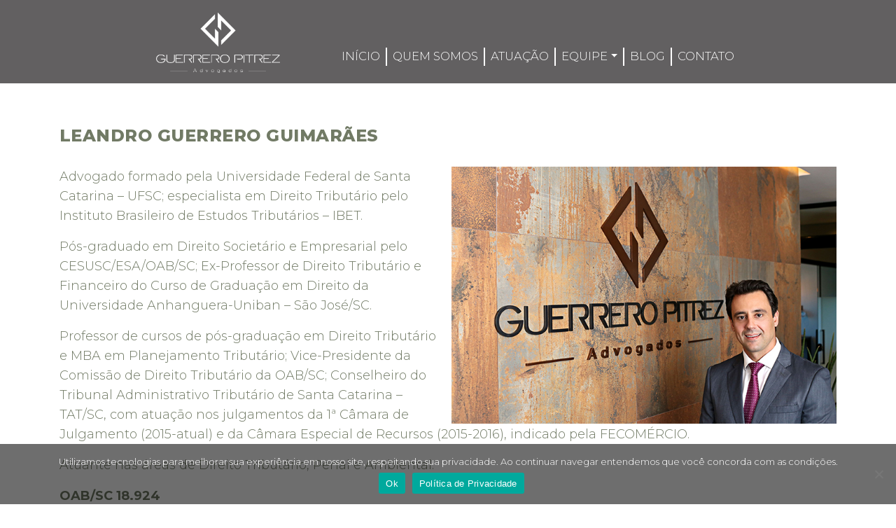

--- FILE ---
content_type: text/html; charset=UTF-8
request_url: https://gpadvogados.adv.br/equipe/leandro-guerrero-guimaraes/
body_size: 9165
content:
<html>

<head>
  <meta name='robots' content='max-image-preview:large' />
<script type="text/javascript">
/* <![CDATA[ */
window._wpemojiSettings = {"baseUrl":"https:\/\/s.w.org\/images\/core\/emoji\/15.0.3\/72x72\/","ext":".png","svgUrl":"https:\/\/s.w.org\/images\/core\/emoji\/15.0.3\/svg\/","svgExt":".svg","source":{"concatemoji":"https:\/\/gpadvogados.adv.br\/wp-includes\/js\/wp-emoji-release.min.js?ver=6.6.4"}};
/*! This file is auto-generated */
!function(i,n){var o,s,e;function c(e){try{var t={supportTests:e,timestamp:(new Date).valueOf()};sessionStorage.setItem(o,JSON.stringify(t))}catch(e){}}function p(e,t,n){e.clearRect(0,0,e.canvas.width,e.canvas.height),e.fillText(t,0,0);var t=new Uint32Array(e.getImageData(0,0,e.canvas.width,e.canvas.height).data),r=(e.clearRect(0,0,e.canvas.width,e.canvas.height),e.fillText(n,0,0),new Uint32Array(e.getImageData(0,0,e.canvas.width,e.canvas.height).data));return t.every(function(e,t){return e===r[t]})}function u(e,t,n){switch(t){case"flag":return n(e,"\ud83c\udff3\ufe0f\u200d\u26a7\ufe0f","\ud83c\udff3\ufe0f\u200b\u26a7\ufe0f")?!1:!n(e,"\ud83c\uddfa\ud83c\uddf3","\ud83c\uddfa\u200b\ud83c\uddf3")&&!n(e,"\ud83c\udff4\udb40\udc67\udb40\udc62\udb40\udc65\udb40\udc6e\udb40\udc67\udb40\udc7f","\ud83c\udff4\u200b\udb40\udc67\u200b\udb40\udc62\u200b\udb40\udc65\u200b\udb40\udc6e\u200b\udb40\udc67\u200b\udb40\udc7f");case"emoji":return!n(e,"\ud83d\udc26\u200d\u2b1b","\ud83d\udc26\u200b\u2b1b")}return!1}function f(e,t,n){var r="undefined"!=typeof WorkerGlobalScope&&self instanceof WorkerGlobalScope?new OffscreenCanvas(300,150):i.createElement("canvas"),a=r.getContext("2d",{willReadFrequently:!0}),o=(a.textBaseline="top",a.font="600 32px Arial",{});return e.forEach(function(e){o[e]=t(a,e,n)}),o}function t(e){var t=i.createElement("script");t.src=e,t.defer=!0,i.head.appendChild(t)}"undefined"!=typeof Promise&&(o="wpEmojiSettingsSupports",s=["flag","emoji"],n.supports={everything:!0,everythingExceptFlag:!0},e=new Promise(function(e){i.addEventListener("DOMContentLoaded",e,{once:!0})}),new Promise(function(t){var n=function(){try{var e=JSON.parse(sessionStorage.getItem(o));if("object"==typeof e&&"number"==typeof e.timestamp&&(new Date).valueOf()<e.timestamp+604800&&"object"==typeof e.supportTests)return e.supportTests}catch(e){}return null}();if(!n){if("undefined"!=typeof Worker&&"undefined"!=typeof OffscreenCanvas&&"undefined"!=typeof URL&&URL.createObjectURL&&"undefined"!=typeof Blob)try{var e="postMessage("+f.toString()+"("+[JSON.stringify(s),u.toString(),p.toString()].join(",")+"));",r=new Blob([e],{type:"text/javascript"}),a=new Worker(URL.createObjectURL(r),{name:"wpTestEmojiSupports"});return void(a.onmessage=function(e){c(n=e.data),a.terminate(),t(n)})}catch(e){}c(n=f(s,u,p))}t(n)}).then(function(e){for(var t in e)n.supports[t]=e[t],n.supports.everything=n.supports.everything&&n.supports[t],"flag"!==t&&(n.supports.everythingExceptFlag=n.supports.everythingExceptFlag&&n.supports[t]);n.supports.everythingExceptFlag=n.supports.everythingExceptFlag&&!n.supports.flag,n.DOMReady=!1,n.readyCallback=function(){n.DOMReady=!0}}).then(function(){return e}).then(function(){var e;n.supports.everything||(n.readyCallback(),(e=n.source||{}).concatemoji?t(e.concatemoji):e.wpemoji&&e.twemoji&&(t(e.twemoji),t(e.wpemoji)))}))}((window,document),window._wpemojiSettings);
/* ]]> */
</script>
<style id='wp-emoji-styles-inline-css' type='text/css'>

	img.wp-smiley, img.emoji {
		display: inline !important;
		border: none !important;
		box-shadow: none !important;
		height: 1em !important;
		width: 1em !important;
		margin: 0 0.07em !important;
		vertical-align: -0.1em !important;
		background: none !important;
		padding: 0 !important;
	}
</style>
<link rel='stylesheet' id='wp-block-library-css' href='https://gpadvogados.adv.br/wp-includes/css/dist/block-library/style.min.css?ver=6.6.4' type='text/css' media='all' />
<style id='classic-theme-styles-inline-css' type='text/css'>
/*! This file is auto-generated */
.wp-block-button__link{color:#fff;background-color:#32373c;border-radius:9999px;box-shadow:none;text-decoration:none;padding:calc(.667em + 2px) calc(1.333em + 2px);font-size:1.125em}.wp-block-file__button{background:#32373c;color:#fff;text-decoration:none}
</style>
<style id='global-styles-inline-css' type='text/css'>
:root{--wp--preset--aspect-ratio--square: 1;--wp--preset--aspect-ratio--4-3: 4/3;--wp--preset--aspect-ratio--3-4: 3/4;--wp--preset--aspect-ratio--3-2: 3/2;--wp--preset--aspect-ratio--2-3: 2/3;--wp--preset--aspect-ratio--16-9: 16/9;--wp--preset--aspect-ratio--9-16: 9/16;--wp--preset--color--black: #000000;--wp--preset--color--cyan-bluish-gray: #abb8c3;--wp--preset--color--white: #ffffff;--wp--preset--color--pale-pink: #f78da7;--wp--preset--color--vivid-red: #cf2e2e;--wp--preset--color--luminous-vivid-orange: #ff6900;--wp--preset--color--luminous-vivid-amber: #fcb900;--wp--preset--color--light-green-cyan: #7bdcb5;--wp--preset--color--vivid-green-cyan: #00d084;--wp--preset--color--pale-cyan-blue: #8ed1fc;--wp--preset--color--vivid-cyan-blue: #0693e3;--wp--preset--color--vivid-purple: #9b51e0;--wp--preset--gradient--vivid-cyan-blue-to-vivid-purple: linear-gradient(135deg,rgba(6,147,227,1) 0%,rgb(155,81,224) 100%);--wp--preset--gradient--light-green-cyan-to-vivid-green-cyan: linear-gradient(135deg,rgb(122,220,180) 0%,rgb(0,208,130) 100%);--wp--preset--gradient--luminous-vivid-amber-to-luminous-vivid-orange: linear-gradient(135deg,rgba(252,185,0,1) 0%,rgba(255,105,0,1) 100%);--wp--preset--gradient--luminous-vivid-orange-to-vivid-red: linear-gradient(135deg,rgba(255,105,0,1) 0%,rgb(207,46,46) 100%);--wp--preset--gradient--very-light-gray-to-cyan-bluish-gray: linear-gradient(135deg,rgb(238,238,238) 0%,rgb(169,184,195) 100%);--wp--preset--gradient--cool-to-warm-spectrum: linear-gradient(135deg,rgb(74,234,220) 0%,rgb(151,120,209) 20%,rgb(207,42,186) 40%,rgb(238,44,130) 60%,rgb(251,105,98) 80%,rgb(254,248,76) 100%);--wp--preset--gradient--blush-light-purple: linear-gradient(135deg,rgb(255,206,236) 0%,rgb(152,150,240) 100%);--wp--preset--gradient--blush-bordeaux: linear-gradient(135deg,rgb(254,205,165) 0%,rgb(254,45,45) 50%,rgb(107,0,62) 100%);--wp--preset--gradient--luminous-dusk: linear-gradient(135deg,rgb(255,203,112) 0%,rgb(199,81,192) 50%,rgb(65,88,208) 100%);--wp--preset--gradient--pale-ocean: linear-gradient(135deg,rgb(255,245,203) 0%,rgb(182,227,212) 50%,rgb(51,167,181) 100%);--wp--preset--gradient--electric-grass: linear-gradient(135deg,rgb(202,248,128) 0%,rgb(113,206,126) 100%);--wp--preset--gradient--midnight: linear-gradient(135deg,rgb(2,3,129) 0%,rgb(40,116,252) 100%);--wp--preset--font-size--small: 13px;--wp--preset--font-size--medium: 20px;--wp--preset--font-size--large: 36px;--wp--preset--font-size--x-large: 42px;--wp--preset--spacing--20: 0.44rem;--wp--preset--spacing--30: 0.67rem;--wp--preset--spacing--40: 1rem;--wp--preset--spacing--50: 1.5rem;--wp--preset--spacing--60: 2.25rem;--wp--preset--spacing--70: 3.38rem;--wp--preset--spacing--80: 5.06rem;--wp--preset--shadow--natural: 6px 6px 9px rgba(0, 0, 0, 0.2);--wp--preset--shadow--deep: 12px 12px 50px rgba(0, 0, 0, 0.4);--wp--preset--shadow--sharp: 6px 6px 0px rgba(0, 0, 0, 0.2);--wp--preset--shadow--outlined: 6px 6px 0px -3px rgba(255, 255, 255, 1), 6px 6px rgba(0, 0, 0, 1);--wp--preset--shadow--crisp: 6px 6px 0px rgba(0, 0, 0, 1);}:where(.is-layout-flex){gap: 0.5em;}:where(.is-layout-grid){gap: 0.5em;}body .is-layout-flex{display: flex;}.is-layout-flex{flex-wrap: wrap;align-items: center;}.is-layout-flex > :is(*, div){margin: 0;}body .is-layout-grid{display: grid;}.is-layout-grid > :is(*, div){margin: 0;}:where(.wp-block-columns.is-layout-flex){gap: 2em;}:where(.wp-block-columns.is-layout-grid){gap: 2em;}:where(.wp-block-post-template.is-layout-flex){gap: 1.25em;}:where(.wp-block-post-template.is-layout-grid){gap: 1.25em;}.has-black-color{color: var(--wp--preset--color--black) !important;}.has-cyan-bluish-gray-color{color: var(--wp--preset--color--cyan-bluish-gray) !important;}.has-white-color{color: var(--wp--preset--color--white) !important;}.has-pale-pink-color{color: var(--wp--preset--color--pale-pink) !important;}.has-vivid-red-color{color: var(--wp--preset--color--vivid-red) !important;}.has-luminous-vivid-orange-color{color: var(--wp--preset--color--luminous-vivid-orange) !important;}.has-luminous-vivid-amber-color{color: var(--wp--preset--color--luminous-vivid-amber) !important;}.has-light-green-cyan-color{color: var(--wp--preset--color--light-green-cyan) !important;}.has-vivid-green-cyan-color{color: var(--wp--preset--color--vivid-green-cyan) !important;}.has-pale-cyan-blue-color{color: var(--wp--preset--color--pale-cyan-blue) !important;}.has-vivid-cyan-blue-color{color: var(--wp--preset--color--vivid-cyan-blue) !important;}.has-vivid-purple-color{color: var(--wp--preset--color--vivid-purple) !important;}.has-black-background-color{background-color: var(--wp--preset--color--black) !important;}.has-cyan-bluish-gray-background-color{background-color: var(--wp--preset--color--cyan-bluish-gray) !important;}.has-white-background-color{background-color: var(--wp--preset--color--white) !important;}.has-pale-pink-background-color{background-color: var(--wp--preset--color--pale-pink) !important;}.has-vivid-red-background-color{background-color: var(--wp--preset--color--vivid-red) !important;}.has-luminous-vivid-orange-background-color{background-color: var(--wp--preset--color--luminous-vivid-orange) !important;}.has-luminous-vivid-amber-background-color{background-color: var(--wp--preset--color--luminous-vivid-amber) !important;}.has-light-green-cyan-background-color{background-color: var(--wp--preset--color--light-green-cyan) !important;}.has-vivid-green-cyan-background-color{background-color: var(--wp--preset--color--vivid-green-cyan) !important;}.has-pale-cyan-blue-background-color{background-color: var(--wp--preset--color--pale-cyan-blue) !important;}.has-vivid-cyan-blue-background-color{background-color: var(--wp--preset--color--vivid-cyan-blue) !important;}.has-vivid-purple-background-color{background-color: var(--wp--preset--color--vivid-purple) !important;}.has-black-border-color{border-color: var(--wp--preset--color--black) !important;}.has-cyan-bluish-gray-border-color{border-color: var(--wp--preset--color--cyan-bluish-gray) !important;}.has-white-border-color{border-color: var(--wp--preset--color--white) !important;}.has-pale-pink-border-color{border-color: var(--wp--preset--color--pale-pink) !important;}.has-vivid-red-border-color{border-color: var(--wp--preset--color--vivid-red) !important;}.has-luminous-vivid-orange-border-color{border-color: var(--wp--preset--color--luminous-vivid-orange) !important;}.has-luminous-vivid-amber-border-color{border-color: var(--wp--preset--color--luminous-vivid-amber) !important;}.has-light-green-cyan-border-color{border-color: var(--wp--preset--color--light-green-cyan) !important;}.has-vivid-green-cyan-border-color{border-color: var(--wp--preset--color--vivid-green-cyan) !important;}.has-pale-cyan-blue-border-color{border-color: var(--wp--preset--color--pale-cyan-blue) !important;}.has-vivid-cyan-blue-border-color{border-color: var(--wp--preset--color--vivid-cyan-blue) !important;}.has-vivid-purple-border-color{border-color: var(--wp--preset--color--vivid-purple) !important;}.has-vivid-cyan-blue-to-vivid-purple-gradient-background{background: var(--wp--preset--gradient--vivid-cyan-blue-to-vivid-purple) !important;}.has-light-green-cyan-to-vivid-green-cyan-gradient-background{background: var(--wp--preset--gradient--light-green-cyan-to-vivid-green-cyan) !important;}.has-luminous-vivid-amber-to-luminous-vivid-orange-gradient-background{background: var(--wp--preset--gradient--luminous-vivid-amber-to-luminous-vivid-orange) !important;}.has-luminous-vivid-orange-to-vivid-red-gradient-background{background: var(--wp--preset--gradient--luminous-vivid-orange-to-vivid-red) !important;}.has-very-light-gray-to-cyan-bluish-gray-gradient-background{background: var(--wp--preset--gradient--very-light-gray-to-cyan-bluish-gray) !important;}.has-cool-to-warm-spectrum-gradient-background{background: var(--wp--preset--gradient--cool-to-warm-spectrum) !important;}.has-blush-light-purple-gradient-background{background: var(--wp--preset--gradient--blush-light-purple) !important;}.has-blush-bordeaux-gradient-background{background: var(--wp--preset--gradient--blush-bordeaux) !important;}.has-luminous-dusk-gradient-background{background: var(--wp--preset--gradient--luminous-dusk) !important;}.has-pale-ocean-gradient-background{background: var(--wp--preset--gradient--pale-ocean) !important;}.has-electric-grass-gradient-background{background: var(--wp--preset--gradient--electric-grass) !important;}.has-midnight-gradient-background{background: var(--wp--preset--gradient--midnight) !important;}.has-small-font-size{font-size: var(--wp--preset--font-size--small) !important;}.has-medium-font-size{font-size: var(--wp--preset--font-size--medium) !important;}.has-large-font-size{font-size: var(--wp--preset--font-size--large) !important;}.has-x-large-font-size{font-size: var(--wp--preset--font-size--x-large) !important;}
:where(.wp-block-post-template.is-layout-flex){gap: 1.25em;}:where(.wp-block-post-template.is-layout-grid){gap: 1.25em;}
:where(.wp-block-columns.is-layout-flex){gap: 2em;}:where(.wp-block-columns.is-layout-grid){gap: 2em;}
:root :where(.wp-block-pullquote){font-size: 1.5em;line-height: 1.6;}
</style>
<link rel='stylesheet' id='cookie-notice-front-css' href='https://gpadvogados.adv.br/wp-content/plugins/cookie-notice/css/front.min.css?ver=2.4.18' type='text/css' media='all' />
<link rel='stylesheet' id='gallery-manager-css' href='https://gpadvogados.adv.br/wp-content/plugins/fancy-gallery/assets/css/gallery-manager.css?ver=6.6.4' type='text/css' media='all' />
<link rel='stylesheet' id='stylesheet-css' href='https://gpadvogados.adv.br/wp-content/themes/guerrero/style.css?ver=6.6.4' type='text/css' media='all' />
<link rel='stylesheet' id='main-css' href='https://gpadvogados.adv.br/wp-content/themes/guerrero/stylesheets/main.css?ver=6.6.4' type='text/css' media='all' />
<link rel='stylesheet' id='cmmbrain-css' href='https://gpadvogados.adv.br/wp-content/themes/guerrero/stylesheets/cmm-brainatwork.css?ver=6.6.4' type='text/css' media='all' />
<link rel='stylesheet' id='lightboxcss-css' href='https://gpadvogados.adv.br/wp-content/themes/guerrero/javascripts/simpleLightbox/dist/simpleLightbox.min.css?ver=6.6.4' type='text/css' media='all' />
<script type="text/javascript" id="cookie-notice-front-js-before">
/* <![CDATA[ */
var cnArgs = {"ajaxUrl":"https:\/\/gpadvogados.adv.br\/wp-admin\/admin-ajax.php","nonce":"9e7a4e9d1b","hideEffect":"fade","position":"bottom","onScroll":false,"onScrollOffset":100,"onClick":false,"cookieName":"cookie_notice_accepted","cookieTime":2592000,"cookieTimeRejected":2592000,"globalCookie":false,"redirection":false,"cache":true,"revokeCookies":false,"revokeCookiesOpt":"automatic"};
/* ]]> */
</script>
<script type="text/javascript" src="https://gpadvogados.adv.br/wp-content/plugins/cookie-notice/js/front.min.js?ver=2.4.18" id="cookie-notice-front-js"></script>
<script type="text/javascript" src="https://gpadvogados.adv.br/wp-includes/js/jquery/jquery.min.js?ver=3.7.1" id="jquery-core-js"></script>
<script type="text/javascript" src="https://gpadvogados.adv.br/wp-includes/js/jquery/jquery-migrate.min.js?ver=3.4.1" id="jquery-migrate-js"></script>
<link rel="https://api.w.org/" href="https://gpadvogados.adv.br/wp-json/" /><link rel="EditURI" type="application/rsd+xml" title="RSD" href="https://gpadvogados.adv.br/xmlrpc.php?rsd" />
<meta name="generator" content="WordPress 6.6.4" />
<link rel="canonical" href="https://gpadvogados.adv.br/equipe/leandro-guerrero-guimaraes/" />
<link rel='shortlink' href='https://gpadvogados.adv.br/?p=51' />
<link rel="alternate" title="oEmbed (JSON)" type="application/json+oembed" href="https://gpadvogados.adv.br/wp-json/oembed/1.0/embed?url=https%3A%2F%2Fgpadvogados.adv.br%2Fequipe%2Fleandro-guerrero-guimaraes%2F" />
<link rel="alternate" title="oEmbed (XML)" type="text/xml+oembed" href="https://gpadvogados.adv.br/wp-json/oembed/1.0/embed?url=https%3A%2F%2Fgpadvogados.adv.br%2Fequipe%2Fleandro-guerrero-guimaraes%2F&#038;format=xml" />
<link rel="icon" href="https://gpadvogados.adv.br/wp-content/uploads/2024/11/cropped-ico-e1731088363635-32x32.jpeg" sizes="32x32" />
<link rel="icon" href="https://gpadvogados.adv.br/wp-content/uploads/2024/11/cropped-ico-e1731088363635-192x192.jpeg" sizes="192x192" />
<link rel="apple-touch-icon" href="https://gpadvogados.adv.br/wp-content/uploads/2024/11/cropped-ico-e1731088363635-180x180.jpeg" />
<meta name="msapplication-TileImage" content="https://gpadvogados.adv.br/wp-content/uploads/2024/11/cropped-ico-e1731088363635-270x270.jpeg" />
  <meta name="viewport" content="width=device-width, initial-scale=1.0">
  <meta name="charset" content="utf-8">
  <meta name="author" content="Sibin Xavier">
  <title>GP Advogados &raquo; Leandro Guerrero Guimarães</title>
  <link href="https://fonts.googleapis.com/css?family=Montserrat:300,400,600,700,800&display=swap" rel="stylesheet">
</head>

<style>
  .navbar-nav {
    display: flex;
    justify-content: center;
    font-size: 1.3em;
  }

  header .c-header-menu {
    padding: 0px;
    margin-top: 40px;
  }

  header li {
    border-right: 2px solid #FFF;
    padding: 0px;
  }

  header li:last-child {
    border-right: 0px;
  }

  header .dropdown-menu li {
    border-right: 0;
    padding-top: 5px;
  }

  header .c-header-menu .dropdown-menu li.nav-item a.nav-link {
    padding: 8px;
  }


  header .c-header-menu {
    line-height: 0.5;
  }

  header .c-header-menu li.nav-item a.nav-link {
    border: 0px;
    padding: 0px;
    font-size: .85em;
    white-space: nowrap;
  }



  .body-interna {
    padding: 100px 0px 0px;
  }

  .nav-interna {
    background: #626061;
    padding: 20px 0px;
  }

  .body-interna header li {
    height: 26px;
  }



  .body-interna header li img {
    margin: -50px 80px 0px 0px;
    max-width: 200px;
    z-index: 11000;
  }

  .body-interna header .c-header-menu li.nav-item a.nav-link {
    font-size: .8em;
    font-weight: 300;
  }

  .nf-form-cont {
    width: 500px;
    max-width: 100%;
    padding: 0px;
  }

  .nf-form-cont h3 {
    font-size: 1.2em;
    color: #717A65;
    margin-top: 40px;
  }

  .nf-form-content label {
    line-height: inherit;
    font-size: .9em;
  }

  .nf-form-content .label-above .nf-field-label,
  .nf-form-content .label-below .nf-field-label,
  .nf-form-content .label-hidden .nf-field-label {
    margin-bottom: 0px !important;
    padding: 0px;
  }

  .nf-field-label {
    margin-bottom: 0px !important;
  }

  .nf-form-content label {
    font-size: 14px !important;
    line-height: 20px;
  }

  .nf-form-content .listselect-wrap .nf-field-element div,
  .nf-form-content input.ninja-forms-field,
  .nf-form-content select.ninja-forms-field:not([multiple]) {
    height: 32px !important;
  }

  .nf-form-content button,
  .nf-form-content input[type=button],
  .nf-form-content input[type=submit] {
    height: 50px !important;
  }

  .navbar {
    justify-content: flex-end;
  }

  .nf-form-content textarea.ninja-forms-field {
    height: 120px !important;
  }

  .logoInternaMenu {
    display: none;
  }

  @media all and (max-width: 767px) {
    header li {
      border-right: none;
      padding: 5px 0px;
      text-align: right;
    }

    header {
      border-top: 0px !important;
    }

    .logoInterna {
      display: none;
    }

    .logoInternaMenu {
      display: initial;
      max-width: 150px;
      position: absolute;
      left: 15px;
      top: 0px;
    }

    #gallery-1 .gallery-item {
      width: 50% !important;
    }

  }
</style>

<body class="equipe-template-default single single-equipe postid-51 cookies-not-set">
  <div id="backtop" onClick="$('body').animate({ scrollTop: 0 }, 'slow');"><img src="https://gpadvogados.adv.br/wp-content/themes/guerrero/images/top.png"></div>

  <div class="wrapper body-interna">
    <!-- HEADER SECTION -->
    <header class="c-header">
      <nav class="nav-outer nav-interna">




        <nav class="navbar navbar-expand-lg ">
          <button class="navbar-toggler" type="button" data-toggle="collapse" data-target="#navbarTogglerDemo01" aria-controls="navbarTogglerDemo01" aria-expanded="false" aria-label="Toggle navigation">
            <span class="fa fa-bars"></span>
          </button>


          <a href="https://gpadvogados.adv.br"><img class="logoInternaMenu" src="https://gpadvogados.adv.br/wp-content/themes/guerrero/images/logo-slid.png" alt=""></a>


          <div class="collapse navbar-collapse navbar-inverse c-collapse-menu" id="navbarTogglerDemo01">

            <!-- Header Menu -->
            <ul class='navbar-nav ml-auto c-header-menu'><li class="nav-item ">
<a href="https://gpadvogados.adv.br/" class="nav-link  menunav26">Início</a>
</li>

<li class="nav-item ">
<a href="/quem-somos" class="nav-link  menunav31">Quem somos</a>
</li>

<li class="nav-item ">
<a href="https://gpadvogados.adv.br/#atuacao" class="nav-link  menunav68">Atuação</a>
</li>

<li class="dropdown nav-item">
<a href="#" class="dropdown-toggle nav-link" data-toggle="dropdown" role="button" aria-haspopup="true" aria-expanded="false">Equipe</a>
<ul class="dropdown-menu">
<li class="nav-item"><a href="https://gpadvogados.adv.br/equipe/?c=socios" class="nav-link menu245">Sócios</a></li>

<li class="nav-item"><a href="https://gpadvogados.adv.br/equipe/?c=advogados" class="nav-link menu246">Advogados</a></li>

<li class="nav-item"><a href="https://gpadvogados.adv.br/equipe/?c=estagiarios" class="nav-link menu247">Estagiários</a></li>

<li class="nav-item"><a href="https://gpadvogados.adv.br/equipe/?c=administrativos" class="nav-link menu248">Administrativo</a></li>
</ul>
</li>

<li class="nav-item ">
<a href="/#blog" class="nav-link  menunav32">Blog</a>
</li>

<li class="nav-item ">
<a href="/contato" class="nav-link  menunav33">Contato</a>
</li>
</ul>            <!-- End Header Menu -->
          </div>
        </nav>

      </nav>
    </header>
    <!-- END HEADER SECTION -->


        <script>
      document.addEventListener("DOMContentLoaded", function(event) {
        $('#navbarTogglerDemo01 li:eq(0)').before("<li class=\"logoInterna\" style=\"border: 0px;\"><a href=\"https://gpadvogados.adv.br\"><img src=\"https://gpadvogados.adv.br/wp-content/themes/guerrero/images/logo-slid.png\" alt=\"\" ></a></li>");
      });
    </script>

    


    <style>
      .home {
        margin-top: -6px;
      }
    </style><div class="single-blog-post-wrapper padding-tb-50">
	<div class="container">
		<div class="row">
			<div class="col-12">
				<div class="single-blog-post">
          
<div class="home-single-post single-post">
  <!--  <div class="single-body-img">-->
<!--    <img src="--><!--" alt="--><!--"-->
<!--    class="img-fluid">-->
<!--  </div>-->
    <div class="single-body-title">
  <h1 class="single-title">Leandro Guerrero Guimarães</h1>    
  </div>
  <div class="single-body-content">
  <p><img fetchpriority="high" decoding="async" class="alignright wp-image-258" src="https://gpadvogados.adv.br/wp-content/uploads/2019/05/leandro_gpadv-1-400x267.jpg" alt="" width="550" height="367" srcset="https://gpadvogados.adv.br/wp-content/uploads/2019/05/leandro_gpadv-1-400x267.jpg 400w, https://gpadvogados.adv.br/wp-content/uploads/2019/05/leandro_gpadv-1.jpg 700w" sizes="(max-width: 550px) 100vw, 550px" />Advogado formado pela Universidade Federal de Santa Catarina – UFSC; especialista em Direito Tributário pelo Instituto Brasileiro de Estudos Tributários &#8211; IBET.</p>
<p>Pós-graduado em Direito Societário e Empresarial pelo CESUSC/ESA/OAB/SC; Ex-Professor de Direito Tributário e Financeiro do Curso de Graduação em Direito da Universidade Anhanguera-Uniban – São José/SC.</p>
<p>Professor de cursos de pós-graduação em Direito Tributário e MBA em Planejamento Tributário; Vice-Presidente da Comissão de Direito Tributário da OAB/SC; Conselheiro do Tribunal Administrativo Tributário de Santa Catarina – TAT/SC, com atuação nos julgamentos da 1ª Câmara de Julgamento (2015-atual) e da Câmara Especial de Recursos (2015-2016), indicado pela FECOMÉRCIO.</p>
<p>Atuante nas áreas de Direito Tributário, Penal e Ambiental.</p>
<p><strong>OAB/SC 18.924</strong></p>
  </div>
</div>
				</div>
			</div>
		</div>
	</div>
</div>
<style>
	footer .cf1 {
		padding: 0;
	}

	footer h4 {
		font-weight: normal;
		font-size: .9em;
	}

	footer .social a {
		display: block;
		display: inline-block;
		background: #AAA;
		color: #333;
		font-weight: bold;
		height: 40px;
		width: 40px;
		border-radius: 50%;
		font-size: 1.5em;
		padding-top: 8px;
		margin: 0px 10px;
	}

	footer img.whatsapp {
		max-width: 90%;
		width: 70px;
	}

	footer .cf2 {
		color: #AAA;
	}

	footer.section-padding {
		padding-bottom: 5px !important;
	}

	.copyright {
		padding: 60px 0px 30px;
		color: #999;
		font-size: .8em;
	}

	.copyright a {
		color: #999;
		font-weight: normal;
	}

	.socialWhats {
		margin: 15px 5px 5px;
		text-align: center;

	}

	footer a {
		color: #999;
		font-weight: 700;
		font-weight: normal;
	}

	footer a:hover {
		color: #FFF;
		text-decoration: none;
	}

	.cf2 .col-md-4 {
		padding-left: 40px;
	}

	.cf2 iframe {
		min-height: 300px;
	}

	.cf2 h3 {
		font-size: 1.4em;
		text-align: center;
		margin-bottom: 40px;
	}

	.cf2 h5 {
		font-size: 1.1em;
	}

	.cf2 span {
		color: #FFF;
	}

	.socialWhats img {
		max-width: 30px;
	}
</style>

<!-- START FOOTER SECTION -->
<footer class="main-footer section-padding">
	<div class="container">
		<div class="row">

			<div class="cf1 col-12 col-md-3 text-center">

				<img src="https://gpadvogados.adv.br/wp-content/themes/guerrero/images/logo-footer.png" alt=""><br>
				<br>
				<h4>OAB/SC 3110</h4>
				<br>
				SIGA NOSSAS REDES <br>
				<br>

				<div class="social">
					<a href="https://www.instagram.com/guerreropitrezadv/" target="_blank"><i class="fa fa-instagram"></i></a>
					<a href="https://www.facebook.com/guerreropitrez/" target="_blank"><i class="fa fa-facebook"></i></a>
					<a href="https://www.linkedin.com/company/guerrero-pitrez-advogados/about/" target="_blank"><i class="fa fa-linkedin"></i></a>
				</div>

				<!-- br>
		<a href=""><img src="https://gpadvogados.adv.br/wp-content/themes/guerrero/images/whatsapp.png" class="whatsapp" alt=""></a><br>
		CHAME PELO WHATSAPP -->

			</div>

			<div class="cf2 col-12 col-md-9">
				<h3><i class="fa fa-map-marker"></i> NOSSOS ENDEREÇOS</h3>

				<div class="row">


					<div class="col-12 col-md-4">
						<h5>Blumenau Matriz</h5>
						<span>

							Rua Ingo Hering, nº 20 <br>
							Neumarkt Financial Center <br>
							Sala 801 <br>
							Centro, Blumenau / SC <br>
							CEP 89.010-909<br>
							<br>
							Como chegar
						</span>

						<div class="map">
							<iframe src="https://www.google.com/maps/embed?pb=!1m18!1m12!1m3!1d3557.4697187186634!2d-49.070982949660205!3d-26.920319599921953!2m3!1f0!2f0!3f0!3m2!1i1024!2i768!4f13.1!3m3!1m2!1s0x94df18c3a6ef3d63%3A0x5129e70fec01cd5f!2sNeumarkt+Trade+And+Financial+Center!5e0!3m2!1spt-BR!2sbr!4v1559223847300!5m2!1spt-BR!2sbr" width="600" height="450" frameborder="0" style="border:0" allowfullscreen></iframe>
						</div>

						<div class="socialWhats">
							<a href="https://wa.me/554730410096?lang=pt_br" target="_blank">
								<img src="https://gpadvogados.adv.br/wp-content/themes/guerrero/images/botao_wpp_gpadv.png" alt="">
							</a>
						</div>

						<div class="text-center">
							<a href="https://wa.me/554730410096?lang=pt_br" target="_blank">
								(47) 3041-0096
							</a>
						</div>
					</div>


					<div class="col-12 col-md-4">
						<h5>Florianópolis</h5>
						<span>

							Rua Padre Roma, nº 482 <br>
							Premier Office Center <br>
							Sala 206 <br>
							Centro, Florianópolis / SC <br>
							CEP: 88010-090<br>
							<br>
							Como chegar
						</span>

						<div class="map">
							<iframe src="https://www.google.com/maps/embed?pb=!1m18!1m12!1m3!1d248.06652671457786!2d-48.555260319852216!3d-27.592462003713038!2m3!1f0!2f0!3f0!3m2!1i1024!2i768!4f13.1!3m3!1m2!1s0x952738206016438f%3A0xc4c116405cd6fb48!2sCondom%C3%ADnio+Premier+Office+Center!5e0!3m2!1spt-BR!2sbr!4v1559224209725!5m2!1spt-BR!2sbr" width="600" height="450" frameborder="0" style="border:0" allowfullscreen></iframe>
						</div>

						<div class="socialWhats">
							<a href="https://wa.me/554830301934?lang=pt_br" target="_blank">
								<img src="https://gpadvogados.adv.br/wp-content/themes/guerrero/images/botao_wpp_gpadv.png" alt="">
							</a>
						</div>

						<div class="text-center">
							<a href="https://wa.me/554830301934?lang=pt_br" target="_blank">
								(48) 3030-1934
							</a>
						</div>


					</div>




					<div class="col-12 col-md-4">
						<h5>Pomerode</h5>
						<span>
							Rua XV de Novembro, nº 3215<br>
							Centro Administrativo José Martins <br>
							Sala 304 <br>
							Testo Salto, Pomerode / SC <br>
							CEP: 89107-000<br>
							<br>
							Como chegar
						</span>

						<div class="map">
							<iframe src="https://www.google.com/maps/embed?pb=!1m18!1m12!1m3!1d5493.277283974489!2d-49.17057893677927!3d-26.77787304561554!2m3!1f0!2f0!3f0!3m2!1i1024!2i768!4f13.1!3m3!1m2!1s0x94dee4e31f8c9ed7%3A0x58090652107b1722!2sR.+15+de+Novembro+-+Testo+Salto%2C+Pomerode+-+SC%2C+89107-000!5e0!3m2!1spt-BR!2sbr!4v1559224633413!5m2!1spt-BR!2sbr" width="600" height="450" frameborder="0" style="border:0" allowfullscreen></iframe>
						</div>


						<div class="socialWhats">

							<img src="https://gpadvogados.adv.br/wp-content/themes/guerrero/images/tel.png" alt="">

						</div>

						<div class="text-center">

							(47) 3387-7673

						</div>
					</div>




				</div>
			</div>

			<div class="col-12 text-center copyright">
				Copyright Guerrero Pitrez Advogados - <a href="https://www.cmm.art.br/" target="_blank">Desenvolvimento CMM Interativa</a>
			</div>
		</div>
	</div>
</footer>
</body>
            <div class="gallery-lightbox-container blueimp-gallery blueimp-gallery-controls">
                <div class="slides"></div>

                                    <div class="title-description">
                        <div class="title"></div>
                        <a class="gallery"></a>
                        <div class="description"></div>
                    </div>
                
                <a class="prev" title="Previous image"></a>
                <a class="next" title="Next image"></a>

                                    <a class="close" title="Close"></a>
                
                                    <ol class="indicator"></ol>
                
                                    <a class="play-pause"></a>
                
                            </div>
        <script type="text/javascript" id="gallery-manager-js-extra">
/* <![CDATA[ */
var GalleryManager = {"enable_editor":"","enable_block_editor":"","enable_featured_image":"1","enable_custom_fields":"","lightbox":"1","continuous":"","title_description":"1","close_button":"1","indicator_thumbnails":"1","slideshow_button":"1","slideshow_speed":"3000","preload_images":"3","animation_speed":"400","stretch_images":"","script_position":"footer","gallery_taxonomy":[],"enable_previews":"1","enable_previews_for_custom_excerpts":"","preview_thumb_size":"thumbnail","preview_columns":"3","preview_image_number":"3","enable_archive":"1","0":"","1":"","2":"","3":"","ajax_url":"https:\/\/gpadvogados.adv.br\/wp-admin\/admin-ajax.php"};
/* ]]> */
</script>
<script type="text/javascript" src="https://gpadvogados.adv.br/wp-content/plugins/fancy-gallery/assets/js/gallery-manager.js?ver=1.6.58" id="gallery-manager-js"></script>
<script type="text/javascript" src="https://gpadvogados.adv.br/wp-content/themes/guerrero/javascripts/bootstrap-libs.js?ver=6.6.4" id="bootstrap-libs-js"></script>
<script type="text/javascript" src="https://gpadvogados.adv.br/wp-content/themes/guerrero/javascripts/common-3rd-libs.js?ver=6.6.4" id="common-3rd-libs-js"></script>
<script type="text/javascript" src="https://gpadvogados.adv.br/wp-content/themes/guerrero/javascripts/main-es6.js?ver=6.6.4" id="main-js-js"></script>
<script type="text/javascript" src="https://gpadvogados.adv.br/wp-content/themes/guerrero/javascripts/simpleLightbox/dist/simpleLightbox.min.js?ver=6.6.4" id="lightbox-js"></script>

		<!-- Cookie Notice plugin v2.4.18 by Hu-manity.co https://hu-manity.co/ -->
		<div id="cookie-notice" role="dialog" class="cookie-notice-hidden cookie-revoke-hidden cn-position-bottom" aria-label="Cookie Notice" style="background-color: rgba(0,0,0,0.57);"><div class="cookie-notice-container" style="color: #fff"><span id="cn-notice-text" class="cn-text-container">Utilizamos tecnologias para melhorar sua experiência em nosso site, respeitando sua privacidade. Ao continuar navegar entendemos que você concorda com as condições.</span><span id="cn-notice-buttons" class="cn-buttons-container"><a href="#" id="cn-accept-cookie" data-cookie-set="accept" class="cn-set-cookie cn-button" aria-label="Ok" style="background-color: #00a99d">Ok</a><a href="https://gpadvogados.adv.br/politica-de-privacidade/" target="_blank" id="cn-more-info" class="cn-more-info cn-button" aria-label="Política de Privacidade" style="background-color: #00a99d">Política de Privacidade</a></span><span id="cn-close-notice" data-cookie-set="accept" class="cn-close-icon" title="No"></span></div>
			
		</div>
		<!-- / Cookie Notice plugin -->
<script>
	/*
$(function(){
var link = $("nav a");
//click handler
  link.on("click" , function(){
  var $this = $(this);
  var page = $this.data("page");
			
  $("body").removeClass().addClass(page);
  link.removeClass("active");
  $this.addClass("active");
  })
});
*/

	$('.products .item a').simpleLightbox();

	$(document).scroll(function() {
		if ($(document).scrollTop() > 100) {
			$('#backtop').fadeIn();
		} else {
			$('#backtop').fadeOut();
		}
	});
</script>

</html>
<!--
Performance optimized by W3 Total Cache. Learn more: https://www.boldgrid.com/w3-total-cache/


Served from: gpadvogados.adv.br @ 2026-01-18 05:22:50 by W3 Total Cache
-->

--- FILE ---
content_type: text/css
request_url: https://gpadvogados.adv.br/wp-content/themes/guerrero/style.css?ver=6.6.4
body_size: -37
content:
/*
Theme Name: Guerrero Pitrez - CMM / Brainatwork
Theme URI: http://cmm.art.br
Author: CMM / Brainatwork
Version: 1.5
Theme URI: http://brainatwork.com.br
Text Domain: guerrero-theme-customized
Description: Customização de tema e funções pela CMM (www.cmm.art.br) e Brainatwork TI (www.brainatwork.com.br)
License: GNU General Public License v2 or later
License URI: http://www.gnu.org/licenses/gpl-2.0.html
*/

--- FILE ---
content_type: text/css
request_url: https://gpadvogados.adv.br/wp-content/themes/guerrero/stylesheets/cmm-brainatwork.css?ver=6.6.4
body_size: 2230
content:
html,
body {
  font-family: 'Montserrat', sans-serif;
}

#backtop {
  display: none;
  position: fixed;
  opacity: 1;
  bottom: 20px;
  z-index: 999;
  right: 20px;
  width: 50px;
  cursor: pointer;
}


.single-body-content {
  color: #717A65;
  font-size: 16px;
  font-weight: 300;
}



#backtop img {
  width: 50px;
}


.single-body-content p {
  font-size: 18px;
  color: #717A65;
}

.single-title {
  text-transform: uppercase;
  color: #717A65;
  letter-spacing: .02em;
  font-size: 1.5em;
}

header.c-header,
.home header.c-header {
  background: #DBDBDB;
}


header img {
  max-height: 86px !important;
}

header .nav-link {
  padding: 0px 0px 0px;
  margin-bottom: 30px;
}

header .c-header-menu {
  padding: 40px 0px 20px;
}

header .c-header-menu li.nav-item a.nav-link {
  padding: 3px;
  color: #333;
  text-transform: uppercase;
  font-size: .95em;
  margin: 8px;
  /* font-weight: 600; */
}

header .c-header-menu .dropdown-menu li.nav-item a.nav-link {
  color: rgba(255, 255, 255, 1);
  text-transform: initial;
}

header .c-header-menu .dropdown-menu li.nav-item a.nav-link:hover {
  background: none;
  color: #DDD;
}


header .dropdown-menu {
  padding: 0;
  background: rgba(100, 100, 100, 0.7);
  border-color: rgba(100, 100, 100, 0.8);
}

/*
header .active {
  background: url(../images/XXXXXXXXXX-ico.png) no-repeat center top;
}
*/

iframe {
  max-width: 100%;
}

img {
  height: auto;
}

footer.main-footer {
  color: #FFF;
  background-color: #000;
}

footer h4 {
  font-size: 1.3em;
}

.clearfix {
  clear: both;
}

.page {
  min-height: 300px;
}

#nf-form-1-cont {
  float: left;
  width: 50%;
}

.map {
  clear: both;
}

.map iframe {
  width: 100%;
  max-width: 100%;
}


.home__slider__post .slick-slider {
  height: 1000px !important;
}

/* tema */
.cf2 h4 {
  text-align: center;
}

.section {
  text-align: center;
}

.section p {
  text-align: left;
}

.home {
  font-family: 'Montserrat', sans-serif;
  padding: 0px;
}

.section .title {
  padding-bottom: 30px;
}

.section span.text-uppercase {
  display: block;
  color: #5E5E5E;
  letter-spacing: .1em;
  margin: 0px auto;
  font-weight: 600;
  font-size: 1.55em;
}


.blogH {
  background: #C7BFBC;
  padding: 30px 0px 20px;
  margin-bottom: 30px;
}

.blogH span.text-uppercase {}

.blogH img {
  max-width: 100%;
  max-height: 100%;
}

.blogH .col1,
.blogH .col2 {
  background: #fff;
  padding: 14px;
  display: table-cell;
}

.blogH .col1 {
  border-right: 14px solid #C7BFBC;
}

.blogH .col2 {
  padding-bottom: 0px;
}

.blogH .img-blog {
  height: 35%;
  max-height: 35%;
  min-height: 180px;
  max-width: 100%;
  background-size: cover;
  background-position: center;
}

.blogH .img-blog2,
.internal .blogH .img-blog2 {
  height: 200px;
  width: 200px;
  background-size: cover;
  background-position: center;
  float: right;
  margin-right: -100px;
}

.internal .blogH .col-md-12 {
  margin-bottom: 30px;
  border-bottom: 1px solid #efefef;
  padding-bottom: 30px;
}

.blogH .text1,
.internal .blogH .text2 {
  overflow: hidden;
  text-overflow: ellipsis;
  display: -webkit-box;
  line-height: 28px;
  /* fallback */
  max-height: 150px;
  /* fallback */
  -webkit-line-clamp: 5;
  /* number of lines to show */
  -webkit-box-orient: vertical;
  margin-bottom: 25px;
  text-align: left;
}

.blogH .text2 {
  overflow: hidden;
  text-overflow: ellipsis;
  display: -webkit-box;
  line-height: 28px;
  /* fallback */
  max-height: 99px;
  /* fallback */
  -webkit-line-clamp: 3;
  /* number of lines to show */
  -webkit-box-orient: vertical;
  margin-bottom: 5px;
  text-align: left;
}

.blogH .col1 .box a,
.internal .blogH a {
  text-align: left;
  display: block;
  color: #5E5E5E;
  padding-top: 7px;
  font-size: 1.6em;
}

.blogH .col1 .box .mais {
  display: initial;
  font-size: 1em;
  font-weight: inherit;
  margin-top: 10px;
}

.blogH .col2 {
  ;
  border-right: 100px solid #C7BFBC;
}

.blogH .col2 .box {
  padding-bottom: 14px;
}

.blogH .col2 .box img {
  float: left;
  max-height: 100%;
  max-width: 200px;
  margin-right: 14px;
}

.blogH .col2 .box a {
  text-align: left;
  display: block;
  font-size: 1.6em;
  color: #5E5E5E;
}

.blogH .col2 .box .mais,
.internal .blogH .mais {
  display: inline-block;
  float: left;
  font-size: .9em;
  font-weight: inherit;
  margin-top: 10px;
}

.internal .blogH .mais {
  top: 0;
}

.blogH .col2 .box2 {
  border-top: 14px solid #C7BFBC;
  margin: 0px -14px;
  clear: both;
  padding: 14px;
}



.deposition__slider .slick-slider,
.deposition__slider .a-slide {
  height: inherit;
}

.deposition__slider a {
  color: #333;
  margin-top: 30px;
}

.deposition__slider a:hover {
  text-decoration: none;
}


.internal h1 {
  margin-bottom: 30px;
}

footer h4 {
  margin-bottom: 20px;
}

footer .cf1 img {
  max-width: 90%;
  margin: 0px 0px 10px;
}

footer .map iframe {
  max-height: 200px;
}


nav {
  position: absolute;
  top: 0;
  z-index: 10000;
  right: 0;
  width: 100%;
}

.navbar-nav {
  width: 100%;
  text-align: center;
}


header .c-header-menu li.nav-item a.nav-link {
  color: #FFF;
  border-right: 2px solid #fff;
  padding: 0px 15px 0px 0px;
}

header .menunav22 {
  border: none !important;
}

#atuacao .card {
  min-height: 250px;
  background-size: contain !important;
  background-size: cover !important;
  position: relative;
  border-radius: 0px;
  padding: 0px;
  border: 20px solid #FFF;



}

#atuacao .card-body span {
  text-align: center;
  margin-top: 60px;
  color: #FFF;
  font-size: 1.4em;
  letter-spacing: initial;

  font-size: .9em;
  font-weight: normal;

}

#atuacao .card-body img {
  width: 50px;
  max-width: 100%;
}

#equipe .card {
  min-height: 200px;
  background-size: cover !important;
  /*      background-size: contain  !important; */
  position: relative;
  border-radius: 0px;
  padding: 0px;
  border: 5px solid #FFF;
  cursor: pointer;
}

#equipe .card-body span {
  margin-top: 160px;
  background: rgba(133, 109, 103, .5);
  color: #FFF;
  font-size: 1em;
}



.w-25 {
  -webkit-box-flex: 0;
  -ms-flex: 0 0 25% !important;
  flex: 0 0 25% !important;
  max-width: 25%;
}

.w-20 {
  -webkit-box-flex: 0;
  -ms-flex: 0 0 20% !important;
  flex: 0 0 20% !important;
  max-width: 20%;
}

.box-icon {
  background: #856D67;
}

#newsletter .title {
  padding: 30px 0px 25px;
}

.gray {
  background: #D2D3D5;
}

.gray2 {
  background: #C7BFBC;
}

#newsletter input[type=text] {
  padding: 3px 10px;
  border: none;
  margin-left: 10px;
  font-weight: bold;
  color: #222;
}

#newsletter input[type=submit] {
  padding: 3px 10px;
  border: none;
  background: #5E5E5E;
  color: #FFF;
  font-weight: bold;
}

#newsletter form {
  padding-top: 20px;
  color: #595959;
  font-weight: bold
}

#newsletter {
  margin-bottom: -25px;
}

.btn-more {
  background: none;
  color: #836E63;
  padding: 7px 16px 6px;
  font-size: .95em;
  border-radius: 3px;
  border: 2px solid #836E63;
}

a.btn-more:hover {
  color: #5a483e;
}



@media all and (max-width: 767px) {

  footer .cf2 h4 {
    text-align: left;
    margin: 22px 0px 10px;
  }
}

@media all and (max-width: 991px) {

  header .navbar-brand img {
    max-width: 120px;
  }

  .slick-slider {
    height: initial;
    height: initial !important;
  }

  .wp-image-2702 {
    display: none;
  }

  #nf-form-1-cont {
    float: left;
    width: 100%;
  }

  header {
    border-top: 12px solid #000;
  }

  .navbar-nav .nav-link {
    padding-right: 0;
    padding-left: 0;
  }

  header .nav-link {
    padding: 0px;
    display: block;
    padding-left: 40px !important;
  }

  header .c-header-menu li.nav-item a.nav-link {
    margin: 8px;
    padding-bottom: 0px;
    margin-bottom: 0px;
  }

  header .active {
    background-position: left;
  }

  header .navbar-nav .dropdown-menu {
    padding-bottom: 10px;
  }

  .single-title {
    letter-spacing: .01em;
    font-size: 2em;
  }

  header .navbar-toggler {
    background: #DBDBDB;
    padding: .8rem;
    border: 2px solid #555;
    cursor: pointer;
    border-radius: 3px;
  }

  .slick-slide {
    max-height: 450px !important;
  }

  .slick-slide img {
    max-height: 450px !important;
  }
}


#video iframe {
  max-width: 90%;
  margin: 0px auto;
}

b,
strong {
  font-weight: bold;
}





b {
  font-weight: bold;
}

.subslide {
  position: absolute;
  top: 0;
  z-index: 2000;
  text-align: center;
  width: 100%;
}

.subslide .logo img {
  width: 550px;
  max-width: 100%;
  margin-top: 200px;
}

.subslide .info {
  margin-left: -30px;
  color: #FFF;
  font-size: 1.3em;
  padding-top: 70px;
  display: block;
  text-align: center;
}

.subslide .info img {
  margin-left: 30px;
}

#nav ul {
  display: inline-block;
  list-style-type: none;
}

.home__slider__post .info {
  margin-left: -30px;
  color: rgba(255, 255, 255, .75);
  position: relative;
  font-size: 1.3em;
  padding: 300px 0px 0px;
  display: block;
  text-align: center !important;
  z-index: 100000;
}

.home__slider__post .info img {
  display: initial !important;
  margin-left: 30px;
}

.home__slider__item:after {
  position: absolute;
  top: 0;
  width: 100%;
  left: 0;
  height: 100%;
  content: "";
  background: rgba(0, 0, 0, 0.5);
  z-index: 1;
}

.onlyMobile {
  display: none;
}

@media all and (min-width: 900px) {
  .navbar-expand-lg .navbar-nav {
    height: 23px;
  }
}


@media all and (max-width: 767px) {

  .w-25,
  .w-20 {
    -webkit-box-flex: 0;
    -ms-flex: 0 0 50% !important;
    flex: 0 0 50% !important;
    max-width: 50%;
  }

  .subslide {
    position: absolute;
    top: 0;
    z-index: 2000;
    text-align: center;
    width: 100%;
    margin: -20px auto 0px;
  }

  .subslide .logo img {
    max-width: 75%;
    margin-top: 150px;
  }

  .home__slider__post .info {
    padding-top: 230px;
  }

  .onlyMobile {
    display: initial;
  }

  #atuacao .card-body span {
    text-align: center;
    margin-top: 40px;
    font-size: 1.2em;
  }

  iframe {
    margin-bottom: 10px !important;
  }

  footer .col-12 {
    margin-bottom: 25px;
  }

  .copyright {
    padding: 0px 0px 30px;
  }

}


#atuacao a:hover {
  color: #EEE;
  text-decoration: none;
}

#atuacao .card {
  border: 10px solid #FFF;
}

.atuacao__box:after {
  content: "";
  position: absolute;
  background: rgba(0, 0, 0, 0.6);
  width: 100%;
  height: 100%;
  top: 0;
  left: 0;
  z-index: 1;
}

.atuacao__txt {
  z-index: 3;
  position: relative;
  top: 20;
  width: 100%;
  padding: 0px 10px;
  left: 0;
  color: #fff;
  font-size: .9em;
}

--- FILE ---
content_type: application/x-javascript
request_url: https://gpadvogados.adv.br/wp-content/themes/guerrero/javascripts/main-es6.js?ver=6.6.4
body_size: 433
content:
(function e(t, n, r) { function s(o, u) { if (!n[o]) { if (!t[o]) { var a = typeof require == "function" && require; if (!u && a) return a(o, !0); if (i) return i(o, !0); var f = new Error("Cannot find module '" + o + "'"); throw f.code = "MODULE_NOT_FOUND", f } var l = n[o] = { exports: {} }; t[o][0].call(l.exports, function (e) { var n = t[o][1][e]; return s(n ? n : e) }, l, l.exports, e, t, n, r) } return n[o].exports } var i = typeof require == "function" && require; for (var o = 0; o < r.length; o++)s(r[o]); return s })({
  1: [function (require, module, exports) {
    'use strict';

    (function ($) {
      /* HOME SLIDER */
      $(document).ready(function () {
        var slickHomeSlider = $('.slick-home-banner-slider');
        if (slickHomeSlider.length) {
          slickHomeSlider.slick({
            dots: true,
            arrows: false,
            slidesToScroll: 1,
            slidesToShow: 1,
            autoplay: true,
            autoplaySpeed: 4000,
          });
        }
        var str = window.location.href;
        if (str.indexOf("#") > 0) {
          $('html, body').animate({
            scrollTop: $(str.substr(str.indexOf("#"))).offset().top
          }, 500);
        }
      });
      /* END HOME SLIDER */

      /* HOME DEPOSITION SLIDER */
      var depositionSlider = $('.deposition__slider');
      if (depositionSlider.length) {
        depositionSlider.slick({
          slidesToScroll: 1,
          slidesToShow: 1,
          autoplay: true,
          autoplaySpeed: 6000
        });
      }

      $('.navbar-nav a').click(function () {
        var str = $(this).attr('href');
        $('html, body').animate({
          scrollTop: $(str.substr(str.indexOf("#"))).offset().top
        }, 500);
        $(".navbar-collapse").collapse('hide');
        return false;
      });
      /* END HOME DEPOSITION SLIDER */
    })(jQuery);

  }, {}]
}, {}, [1]);
